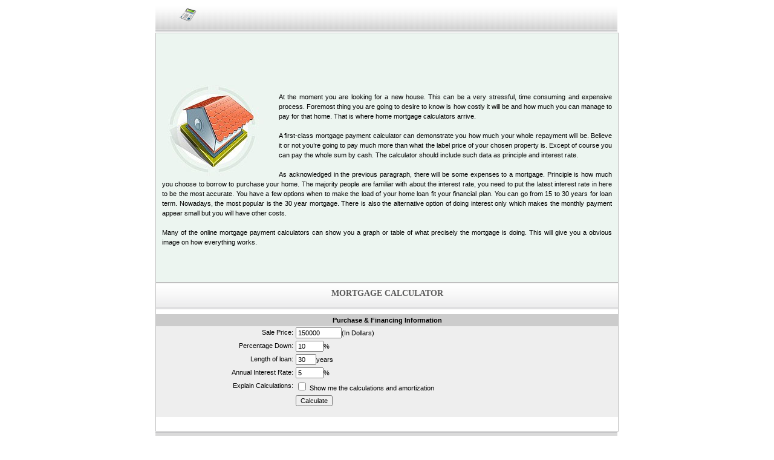

--- FILE ---
content_type: text/html; charset=UTF-8
request_url: http://calculator-loan.info/mortgage-calculator.php
body_size: 2849
content:
<!DOCTYPE html PUBLIC "-//W3C//DTD HTML 4.01 Transitional//EN">
<html><head>
<meta http-equiv="Content-Type" content="text/html; charset=UTF-8">
<meta name="keywords" content="Mortgage calculator">
<meta name="description" content="When buying a new home, it is essential to stay within a realistic budget, and avoid buying a home that you cannot afford. Here are the best mortgage calculator.">
<title>Mortgage calculator</title>
 <link rel="icon" href="/favicon.ico" type="image/x-icon">
<link rel="shortcut icon" href="/favicon.ico" type="image/x-icon">
<link rel="stylesheet" type="text/css" href="images/stylesheet.css">
</head>
<body topmargin="0" bottommargin="0" leftmargin="0" rightmargin="0" marginheight="0" marginwidth="0">
<!-- header //-->
 <table align="center" border="0" cellpadding="0" cellspacing="0" width="764">
  <tbody><tr><td valign="top">
       <table border="0" cellpadding="0" cellspacing="0">	    
		<tbody><tr><td class="bg" height="49" width="764">
		     <table border="0" cellpadding="0" cellspacing="0">
			  <tbody><tr><td width="39"></td>
			      <td width="29"><img src="images/loan-calculator.gif" alt="loan calculator" border="0" height="32" width="32"></td>
			      <td width="187"></td>
		          <td width="509"></td>
			  </tr>
			 </tbody></table>
		</td></tr>		
		<tr><td height="1" width="764"></td></tr>
		<tr><td bgcolor="#c5c5c7" height="1" width="764"></td></tr>
		<tr><td bgcolor="#e0e0e1" height="2" width="764"></td></tr>
		<tr><td height="1" width="764"></td></tr>
	   </tbody></table>	
	   <table style="border: 1px solid rgb(191, 191, 191); background-color: #ecf5f0;"border="0" cellpadding="0" cellspacing="10">	    
		<tbody><tr><td><div align="justify" class="main"><center><script type="text/javascript"><!--
google_ad_client = "pub-5416971307348035";
/* 468x60, created 11/07/08 */
google_ad_slot = "1700432620";
google_ad_width = 468;
google_ad_height = 60;
//-->
</script>
<script type="text/javascript"
src="http://pagead2.googlesyndication.com/pagead/show_ads.js">
</script></center><br><img src="mortgage-calculator.jpg" alt="morgage calculator" width="168" height="150" hspace="0" align="left" style="margin-right: 25px" />
		  <p>At the moment you are  looking for a new house. This can be a very stressful, time consuming and expensive  process. Foremost thing you are going to desire to know is how costly it will  be and how much you can manage to pay for that home. That is where home mortgage  calculators arrive.<br>
		    <br>
A first-class mortgage payment  calculator can demonstrate you how much your whole repayment will be. Believe  it or not you&rsquo;re going to pay much more than what the label price of your chosen  property is. Except of course you can pay the whole sum by cash. The calculator  should include such data as principle and interest rate.<br>
<br>
As acknowledged in the previous  paragraph, there will be some expenses to a mortgage. Principle is how much you  choose to borrow to purchase your home. The majority people are familiar with  about the interest rate, you need to put the latest interest rate in here to be  the most accurate. 
You have a few options when  to make the load of your home loan fit your financial plan. You can go from 15  to 30 years for loan term. Nowadays, the most popular is the 30 year mortgage.  There is also the alternative option of doing interest only which makes the monthly  payment appear small but you will have other costs.<br>
<br>
Many of the online mortgage  payment calculators can show you a graph or table of what precisely the  mortgage is doing. This will give you a obvious image on how everything works.</p>
		  <center><script type="text/javascript"><!--
google_ad_client = "pub-5416971307348035";
google_ad_width = 728;
google_ad_height = 15;
google_ad_format = "728x15_0ads_al";
//2007-10-07: calculator-loan
google_ad_channel = "0363468055";
google_color_border = "ecf5f0";
google_color_bg = "ecf5f0";
google_color_link = "0000FF";
google_color_text = "000000";
google_color_url = "008000";
//-->
</script>
<script type="text/javascript"
  src="http://pagead2.googlesyndication.com/pagead/show_ads.js">
</script>		
</center>
</div></td>
		</tr>
		<tr><td height="1" width="764"></td></tr>
		<tr><td height="1" width="764"></td></tr>			
	   </tbody></table>       
  </td></tr>
<!-- header_eof //-->

<!--  Start code --> 
	 <tr><td valign="top">
       <table border="0" cellpadding="0" cellspacing="0">
	    <tbody><tr><td valign="top" width="234">
						 <table style="border: 1px solid rgb(191, 191, 191); background-color: rgb(255, 255, 255);" border="0" cellpadding="0" cellspacing="0" width="764">			  
			  <tbody><tr><td width="232">
			       <table align="center" border="0" cellpadding="0" cellspacing="0" width="764">				    
				     <tbody><tr><td class="bg2" height="43" width="764"><h1>Mortgage calculator</h1></td></tr>				 					
					 <tr><td>				
			              <table align="center" border="0" cellpadding="0" cellspacing="0" width="764">
						   <tbody><tr><td height="3"></td></tr>				    				 					 
					       <tr><td>

<form method="GET" name="information" action="mortgage-calculator.php">
<input type="hidden" name="form_complete" value="1">
<table cellpadding="2" cellspacing="0" border="0" width="100%">
    <tr valign="top">
        <td align="right"><img src="/images/clear.gif" width="225" height="1" border="0" alt=""></td>
        <td align="smalltext" width="100%"><img src="/images/clear.gif" width="250" height="1" border="0" alt=""></td>
    </tr>
    <tr valign="top" bgcolor="#cccccc">
        <td align="center" colspan="2"><b>Purchase &amp; Financing Information</b></td>
    </tr>
    <tr valign="top" bgcolor="#eeeeee">
        <td align="right">Sale Price:</td>
        <td width="100%"><input type="text" size="10" name="sale_price" value="150000">(In Dollars)
		</td>
    </tr>
    <tr valign="top" bgcolor="#eeeeee">
        <td align="right">Percentage Down:</td>
        <td><input type="text" size="5" name="down_percent" value="10">%
		</td>
    </tr>
    <tr valign="top" bgcolor="#eeeeee">
        <td align="right">Length of loan:</td>
        <td><input type="text" size="3" name="year_term" value="30">years
	</td>
    </tr>
    <tr valign="top" bgcolor="#eeeeee">
        <td align="right">Annual Interest Rate:</td>
        <td><input type="text" size="5" name="annual_interest_rate" value="5">%
		</td>
    </tr>
    <tr valign="top" bgcolor="#eeeeee">
        <td align="right">Explain Calculations:</td>
        <td><input type="checkbox" name="show_progress" value="1" > Show me the calculations and amortization</td>
    </tr>
    <tr valign="top" bgcolor="#eeeeee">
        <td>&nbsp;</td>
        <td><input type="submit" value="Calculate"><br><br></td>
    </tr>
</table>
</form>
<script type="text/javascript"><!--
google_ad_client = "pub-5416971307348035";
/* 728x15, created 24/02/08 */
google_ad_slot = "7166557229";
google_ad_width = 728;
google_ad_height = 15;
//-->
</script>
<script type="text/javascript"
src="http://pagead2.googlesyndication.com/pagead/show_ads.js">
</script>
<br>

<!-- END BODY -->

 
						   </td></tr>										 
					      </tbody></table>			  
			         </td></tr>					 
					 <tr><td height="8"></td></tr>					 
					</tbody></table>			  
			  </td></tr>			  		   			  
			 </tbody></table>
			</td> 		
			<td width="1">			
			</td>
	    </tr>  
	   </tbody></table>
  </td></tr>

<!-- footer //-->
  <tr><td valign="top">
       <table border="0" cellpadding="0" cellspacing="0">
	    <tbody><tr><td colspan="4" height="1" width="764"></td></tr>
		<tr><td colspan="4" bgcolor="#c5c5c7" height="1" width="764"></td></tr>
		<tr><td colspan="4" bgcolor="#dadada" height="5" width="764"></td></tr> 
		<tr><td colspan="4" height="13"></td></tr>
		<tr><td align="center" width="233"><img src="mortage-calculator.gif" alt="mortage calculator" width="40" height="30"></td>
		    <td bgcolor="#dadada" height="56" width="1"></td>
			<td width="36"></td>
		    <td width="494">
			<span class="ml3"><img src="images/m10.gif" alt="" border="0" height="10" width="1"> &nbsp; &nbsp; &nbsp; &nbsp;<a class="ml3" href="http://calculator-loan.info/car-loan-calculator.php" title="Car loan calculator">Car loan calculator</a> &nbsp; &nbsp; &nbsp; &nbsp;<img src="images/m10.gif" alt="" border="0" height="10" width="1"> &nbsp; &nbsp;<script type="text/javascript" src="home.js"></script></span> 
			<br style="line-height: 3px;">
		      &copy; 2001-2003, calculator-loan.info all rights reserved </td>
		</tr>		     
		 <tr><td colspan="4" height="13"></td></tr>	 
		</tbody></table>  
  </td></tr>    
 </tbody></table> 
<script src="http://www.google-analytics.com/urchin.js" type="text/javascript">
</script>
<script type="text/javascript">
_uacct = "UA-990101-2";
urchinTracker();
</script>
</body></html>

--- FILE ---
content_type: text/html; charset=utf-8
request_url: https://www.google.com/recaptcha/api2/aframe
body_size: 267
content:
<!DOCTYPE HTML><html><head><meta http-equiv="content-type" content="text/html; charset=UTF-8"></head><body><script nonce="NAmYcOrQk339GNavNhiELw">/** Anti-fraud and anti-abuse applications only. See google.com/recaptcha */ try{var clients={'sodar':'https://pagead2.googlesyndication.com/pagead/sodar?'};window.addEventListener("message",function(a){try{if(a.source===window.parent){var b=JSON.parse(a.data);var c=clients[b['id']];if(c){var d=document.createElement('img');d.src=c+b['params']+'&rc='+(localStorage.getItem("rc::a")?sessionStorage.getItem("rc::b"):"");window.document.body.appendChild(d);sessionStorage.setItem("rc::e",parseInt(sessionStorage.getItem("rc::e")||0)+1);localStorage.setItem("rc::h",'1769428693181');}}}catch(b){}});window.parent.postMessage("_grecaptcha_ready", "*");}catch(b){}</script></body></html>

--- FILE ---
content_type: text/css
request_url: http://calculator-loan.info/images/stylesheet.css
body_size: 2079
content:
/*
  $Id: stylesheet.css,v 1.56 2003/06/30 20:04:02 hpdl Exp $

  osCommerce, Open Source E-Commerce Solutions
  http://www.oscommerce.com

  Copyright (c) 2003 osCommerce

  Released under the GNU General Public License
*/

.boxText { font-family: Verdana, Arial, sans-serif; font-size: 10px; }
.errorBox { font-family : Verdana, Arial, sans-serif; font-size : 10px; background: #ffb3b5; font-weight: bold; }
.stockWarning { font-family : Verdana, Arial, sans-serif; font-size : 10px; color: #cc0033; }
.productsNotifications { background: #f2fff7; }
.orderEdit { font-family : Verdana, Arial, sans-serif; font-size : 10px; color: #000000; text-decoration: underline; }

FORM {
	display: inline;
}

.infoBox {
  background: #b6b7cb;
}

.infoBoxContents {
  background: #f8f8f9;
  font-family: Verdana, Arial, sans-serif;
  font-size: 10px;
}



TR.headerNavigation {
  background: #bbc3d3;
}

TD.headerNavigation {
  font-family: Verdana, Arial, sans-serif;
  font-size: 10px;
  background: #bbc3d3;
  color: #ffffff;
  font-weight : bold;
}

A.headerNavigation { 
  color: #FFFFFF; 
}

A.headerNavigation:hover {
  color: #ffffff;
}

TR.headerError {
  background: #ff0000;
}

TD.headerError {
  font-family: Tahoma, Verdana, Arial, sans-serif;
  font-size: 12px;
  background: #ff0000;
  color: #ffffff;
  font-weight : bold;
  text-align : center;
}

TR.headerInfo {
  background: #00ff00;
}

TD.headerInfo {
  font-family: Tahoma, Verdana, Arial, sans-serif;
  font-size: 12px;
  background: #00ff00;
  color: #ffffff;
  font-weight: bold;
  text-align: center;
}





.infoBoxNotice {
  background: #FF8E90;
}

.infoBoxNoticeContents {
  background: #FFE6E6;
  font-family: Verdana, Arial, sans-serif;
  font-size: 10px;
}

TD.infoBoxHeading {
  font-family: Verdana, Arial, sans-serif;
  font-size: 10px;
  font-weight: bold;
  background: #bbc3d3;
  color: #ffffff;
}

TD.infoBox, SPAN.infoBox {
  font-family: Verdana, Arial, sans-serif;
  font-size: 10px;
}

TR.accountHistory-odd, TR.addressBook-odd, TR.alsoPurchased-odd, TR.payment-odd, TR.productListing-odd, TR.productReviews-odd, TR.upcomingProducts-odd, TR.shippingOptions-odd {
  background: #f8f8f9;
}

TR.accountHistory-even, TR.addressBook-even, TR.alsoPurchased-even, TR.payment-even, TR.productListing-even, TR.productReviews-even, TR.upcomingProducts-even, TR.shippingOptions-even {
  background: #f8f8f9;
}

TABLE.productListing {
  border: 1px;
  border-style: solid;
  border-color: #b6b7cb;
  border-spacing: 1px;
}

.productListing-heading {
  font-family: Verdana, Arial, sans-serif;
  font-size: 10px;
  background: #b6b7cb;
  color: #FFFFFF;
  font-weight: bold;
}

TD.productListing-data {
  font-family: Verdana, Arial, sans-serif;
  font-size: 10px;
}

A.pageResults {
  color: #0000FF;
}

A.pageResults:hover {
  color: #0000FF;
}

TD.pageHeading, DIV.pageHeading {
  font-family: Verdana, Arial, sans-serif;
  font-size: 20px;
  font-weight: bold;
  color: #9a9a9a;
}

TR.subBar {
  background: #f4f7fd;
}

TD.subBar {
  font-family: Verdana, Arial, sans-serif;
  font-size: 10px;
  color: #000000;
}

TD.main, P.main {
  font-family: Verdana, Arial, sans-serif;
  font-size: 11px;
  line-height: 1.5;
}

TD.smallText, SPAN.smallText, P.smallText {
  font-family: Verdana, Arial, sans-serif;
  font-size: 10px;
}

TD.accountCategory {
  font-family: Verdana, Arial, sans-serif;
  font-size: 13px;
  color: #aabbdd;
}

TD.fieldKey {
  font-family: Verdana, Arial, sans-serif;
  font-size: 12px;
  font-weight: bold;
}

TD.fieldValue {
  font-family: Verdana, Arial, sans-serif;
  font-size: 12px;
}

TD.tableHeading {
  font-family: Verdana, Arial, sans-serif;
  font-size: 12px;
  font-weight: bold;
}

SPAN.newItemInCart {
  font-family: Verdana, Arial, sans-serif;
  font-size: 10px;
  color: #ff0000;
}

CHECKBOX, INPUT, RADIO, SELECT {
  font-family: Verdana, Arial, sans-serif;
  font-size: 11px;
}

TEXTAREA {
  width: 100%;
  font-family: Verdana, Arial, sans-serif;
  font-size: 11px;
}

SPAN.greetUser {
  font-family: Verdana, Arial, sans-serif;
  font-size: 12px;
  color: #f0a480;
  font-weight: bold;
}

TABLE.formArea {
  background: #f1f9fe;
  border-color: #7b9ebd;
  border-style: solid;
  border-width: 1px;
}

TD.formAreaTitle {
  font-family: Tahoma, Verdana, Arial, sans-serif;
  font-size: 12px;
  font-weight: bold;
}

SPAN.markProductOutOfStock {
  font-family: Tahoma, Verdana, Arial, sans-serif;
  font-size: 12px;
  color: #c76170;
  font-weight: bold;
}

SPAN.productSpecialPrice {
  font-family: Verdana, Arial, sans-serif;
  color: #ff0000;
}

SPAN.errorText {
  font-family: Verdana, Arial, sans-serif;
  color: #ff0000;
}

.moduleRow { }
.moduleRowOver { background-color: #D7E9F7; cursor: pointer; cursor: hand; }
.moduleRowSelected { background-color: #E9F4FC; }

.checkoutBarFrom, .checkoutBarTo { font-family: Verdana, Arial, sans-serif; font-size: 10px; color: #8c8c8c; }
.checkoutBarCurrent { font-family: Verdana, Arial, sans-serif; font-size: 10px; color: #000000; }

/* message box */

.messageBox { font-family: Verdana, Arial, sans-serif; font-size: 10px; }
.messageStackError, .messageStackWarning { font-family: Verdana, Arial, sans-serif; font-size: 10px; background-color: #ffb3b5; }
.messageStackSuccess { font-family: Verdana, Arial, sans-serif; font-size: 10px; background-color: #99ff00; }

/* input requirement */
#manu * {background:none;padding-top:0;padding-bottom:0;}
#manu select {background-color:#fff;padding-top:0;padding-bottom:0;}
.inputRequirement { font-family: Verdana, Arial, sans-serif; font-size: 10px; color: #ff0000; }

.smallText_1 a {
	color:#000;
	text-decoration:underline;
}

.smallText_1 a:hover {
	color:#000;
	text-decoration:none;
}

#myse select {
	width:90%;
}

.delp {
	color:#808080;
	font-size:11px;
	font-weight:normal;
}

.main a {
	color:#000;
	text-decoration:none;
}

.main a:hover {
	color:#000;
	text-decoration:underline;
}

.subcatl {
	color:#000;
	text-decoration:underline;
	font-weight:normal;
}

.subcatl:hover {
	color:#000;
	text-decoration:none;
	font-weight:normal;
}
/* --------------------------- -------------------------------- */
body {padding:0; margin:0;}
body, td {font-family:Tahoma,verdana,arial; font-size:11px; color:#000000; line-height:16px;}

.bg  {background:url(/images/m09.gif); background-repeat: repeat-x;}
.bg1 {background:url(/m03.jpg); background-repeat: no-repeat;}
.bg2 {background:url(/images/m15.gif); background-repeat: repeat-x;}
.bg3 {background:url(/m34.gif); background-repeat: no-repeat;}
.bg4 {background:url(/m36.gif); background-repeat: repeat-y;}


ul{
   margin:0px;
   padding:0px;
   list-style:none;
}
ul li{		
    background:url(/m16.gif) center left no-repeat; margin:0;	
	padding:0 0 0 20px;
}
ul a{
	color:#848282;
	text-decoration:none;
    font-size:11px;
	line-height:20px;
}
ul a:hover{
	 color:#196377;
}

.al{		
    background:url(/m17.gif) center left no-repeat; margin:0 0 0 6px;	
	padding:0 0 0 14px;
	height: 20px;
}


.se  {width:98px; height:20px; font-family:tahoma,verdana,arial; color:#6C6C6C; font-size:10px; padding-left:3px;}
.go  {width:39px; height:18px; font-family:tahoma,verdana,arial; color:#6C6C6C; font-size:10px; font-weight:bold; text-align:center; border:#7D7D7D solid 1px;}
.bd  {border:#C3C3C3 solid 1px;}
.ab  {vertical-align: middle;}

.tx  {font-size:10px; color:#595959;}
.tx1 {font-size:10px; color:#FFFFFF;}
.tx2 {font-size:13px; color:#5B5B5B; font-family:verdana; text-transform:uppercase; font-weight:bold;}

.tx2 a {font-size:13px; color:#5B5B5B; font-family:verdana; text-transform:uppercase; font-weight:bold; text-decoration:none;}

.tx3 {font-size:15px; color:#A90300; font-weight:bold;}
.tx4 {font-size:11px; color:#0071BF; font-weight:bold; text-transform:uppercase;}
.tx5 {font-size:11px; color:#353535; font-weight:bold;}
.tx6 {font-size:13px; color:#A90300; font-weight:bold;}
.tx7 {font-size:11px; color:#0071BF; font-weight:bold;}

.ml  {color:#595959; font-size:10px; text-decoration:none;}
.ml:hover {text-decoration:underline;}
.ml2 {color:#0071BF; font-size:11px; text-decoration:none; font-weight:bold; text-transform:uppercase;}
.ml2:hover {text-decoration:underline;}

.ml2 a {color:#0071BF; font-size:11px; text-decoration:none; font-weight:bold; text-transform:uppercase;}
.ml2 a:hover {text-decoration:underline;}

.ml3 {color:#3281CD; font-size:11px; text-decoration:none;}
.ml3:hover {text-decoration:underline;}

#zxc1   {color:#74767C; font-size:11px; text-decoration:underline; font-weight:bold;}
#zxc1 a {color:#74767C; font-size:11px; text-decoration:underline; font-weight:bold;}
#zxc1 a:hover {text-decoration:none;}
/* --------------------------- -------------------------------- */
h1 {font-size:14px; color:#5B5B5B; font-family:verdana; text-transform:uppercase; font-weight:bold; text-align:center;}
/* --------------------------- -------------------------------- */


--- FILE ---
content_type: text/javascript
request_url: http://calculator-loan.info/home.js
body_size: 233
content:
// JavaScript Document
document.writeln('<a class="ml3" href="http://calculator-loan.info/" >Home </a> &nbsp; &nbsp; &nbsp; &nbsp;<img src="images/m10.gif" alt="" border="0" height="10" width="1"> &nbsp; &nbsp; &nbsp; &nbsp;<a class="ml3" href="http://calculator-loan.info/formula.php">Calculator formula explained</a> &nbsp; &nbsp; &nbsp; &nbsp;<img src="images/m10.gif" alt="" border="0" height="10" width="1"> &nbsp; &nbsp; &nbsp;<a class="ml3" href="http://calculator-loan.info/terms-of-service.php">Terms of Service</a>&nbsp; &nbsp;');